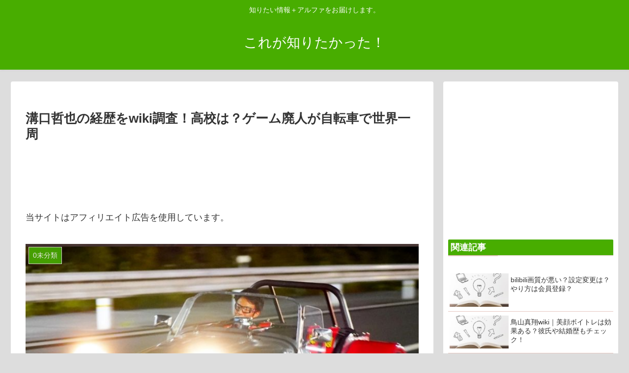

--- FILE ---
content_type: text/html; charset=utf-8
request_url: https://www.google.com/recaptcha/api2/aframe
body_size: 266
content:
<!DOCTYPE HTML><html><head><meta http-equiv="content-type" content="text/html; charset=UTF-8"></head><body><script nonce="YHVTr6bcCXqBma4Jf6onow">/** Anti-fraud and anti-abuse applications only. See google.com/recaptcha */ try{var clients={'sodar':'https://pagead2.googlesyndication.com/pagead/sodar?'};window.addEventListener("message",function(a){try{if(a.source===window.parent){var b=JSON.parse(a.data);var c=clients[b['id']];if(c){var d=document.createElement('img');d.src=c+b['params']+'&rc='+(localStorage.getItem("rc::a")?sessionStorage.getItem("rc::b"):"");window.document.body.appendChild(d);sessionStorage.setItem("rc::e",parseInt(sessionStorage.getItem("rc::e")||0)+1);localStorage.setItem("rc::h",'1769114815961');}}}catch(b){}});window.parent.postMessage("_grecaptcha_ready", "*");}catch(b){}</script></body></html>